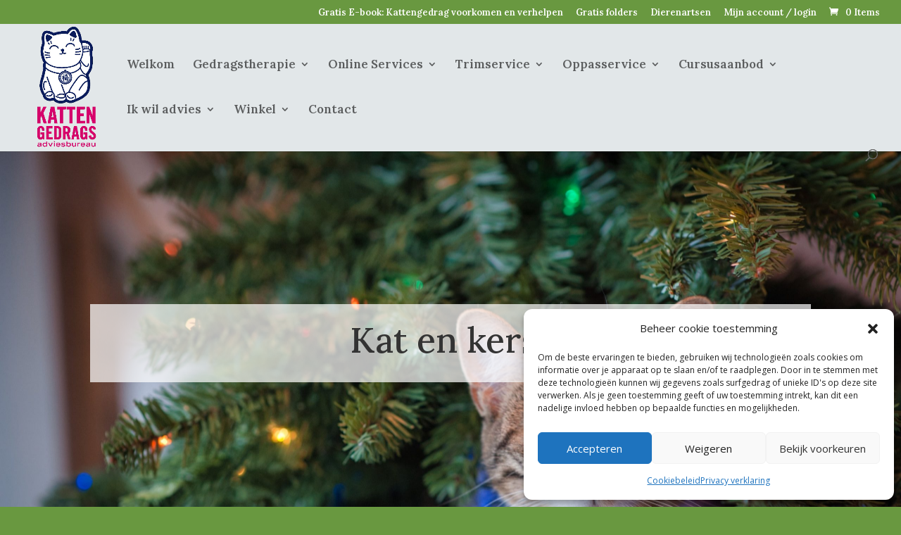

--- FILE ---
content_type: text/css
request_url: https://kattengedragstherapie.nl/wp-content/et-cache/235954/et-core-unified-235954.min.css?ver=1765902899
body_size: -315
content:
@media only screen and (max-width:980px){.three-columns .et_pb_column{width:33%!important}}.single-product .product .woocommerce-product-gallery__trigger{display:none!important}.et_pb_extra_overlay:before{content:''}

--- FILE ---
content_type: text/css
request_url: https://kattengedragstherapie.nl/wp-content/et-cache/235954/et-core-unified-tb-1530-deferred-235954.min.css?ver=1765902899
body_size: 1232
content:
.et_pb_section_0_tb_footer.et_pb_section{padding-top:34px;padding-bottom:7px;margin-top:20px;margin-bottom:-2px;background-color:rgba(0,0,0,0)!important}.et_pb_section_0_tb_footer.section_has_divider.et_pb_bottom_divider .et_pb_bottom_inside_divider,.et_pb_section_4_tb_footer.section_has_divider.et_pb_bottom_divider .et_pb_bottom_inside_divider{background-image:url([data-uri]);background-size:100% 100px;bottom:0;height:100px;z-index:1;transform:scale(1,-1)}.et_pb_section_1_tb_footer.et_pb_section{padding-top:27px;padding-bottom:30px;background-color:#000000!important}.et_pb_row_0_tb_footer{background-image:url(https://kattengedragstherapie.nl/wp-content/uploads/2020/04/photo-of-maneki-neko-figurine-932263-scaled.jpg)}.et_pb_row_0_tb_footer.et_pb_row{padding-top:330px!important;padding-bottom:330px!important;padding-top:330px;padding-bottom:330px}.et_pb_row_0_tb_footer,body #page-container .et-db #et-boc .et-l .et_pb_row_0_tb_footer.et_pb_row,body.et_pb_pagebuilder_layout.single #page-container #et-boc .et-l .et_pb_row_0_tb_footer.et_pb_row,body.et_pb_pagebuilder_layout.single.et_full_width_page #page-container #et-boc .et-l .et_pb_row_0_tb_footer.et_pb_row{width:100%;max-width:1600px}.et_pb_button_0_tb_footer,.et_pb_button_0_tb_footer:after,.et_pb_button_1_tb_footer,.et_pb_button_1_tb_footer:after{transition:all 300ms ease 0ms}.et_pb_section_2_tb_footer.et_pb_section,.et_pb_section_6_tb_footer.et_pb_section{background-color:#e2e7e9!important}.et_pb_row_1_tb_footer,body #page-container .et-db #et-boc .et-l .et_pb_row_1_tb_footer.et_pb_row,body.et_pb_pagebuilder_layout.single #page-container #et-boc .et-l .et_pb_row_1_tb_footer.et_pb_row,body.et_pb_pagebuilder_layout.single.et_full_width_page #page-container #et-boc .et-l .et_pb_row_1_tb_footer.et_pb_row,.et_pb_row_2_tb_footer,body #page-container .et-db #et-boc .et-l .et_pb_row_2_tb_footer.et_pb_row,body.et_pb_pagebuilder_layout.single #page-container #et-boc .et-l .et_pb_row_2_tb_footer.et_pb_row,body.et_pb_pagebuilder_layout.single.et_full_width_page #page-container #et-boc .et-l .et_pb_row_2_tb_footer.et_pb_row,.et_pb_row_5_tb_footer,body #page-container .et-db #et-boc .et-l .et_pb_row_5_tb_footer.et_pb_row,body.et_pb_pagebuilder_layout.single #page-container #et-boc .et-l .et_pb_row_5_tb_footer.et_pb_row,body.et_pb_pagebuilder_layout.single.et_full_width_page #page-container #et-boc .et-l .et_pb_row_5_tb_footer.et_pb_row{width:90%;max-width:1800px}.et_pb_image_0_tb_footer{text-align:left;margin-left:0}.et_pb_sidebar_2_tb_footer.et_pb_widget_area,.et_pb_sidebar_2_tb_footer.et_pb_widget_area li,.et_pb_sidebar_2_tb_footer.et_pb_widget_area li:before,.et_pb_sidebar_2_tb_footer.et_pb_widget_area a{font-size:12px}.et_pb_sidebar_3_tb_footer{padding-left:0px}.et_pb_section_3_tb_footer.et_pb_section,.et_pb_section_7_tb_footer.et_pb_section{padding-top:2px;padding-bottom:2px;background-color:#699840!important}.et_pb_row_2_tb_footer.et_pb_row{padding-top:16px!important;padding-bottom:16px!important;padding-top:16px;padding-bottom:16px}.et_pb_text_0_tb_footer.et_pb_text,.et_pb_text_1_tb_footer.et_pb_text,.et_pb_text_2_tb_footer.et_pb_text{color:#ffffff!important}.et_pb_text_0_tb_footer,.et_pb_text_1_tb_footer{font-family:'Lora',Georgia,"Times New Roman",serif}.et_pb_section_4_tb_footer.et_pb_section{padding-top:34px;padding-bottom:7px;margin-bottom:-2px;background-color:rgba(0,0,0,0)!important}div.et_pb_section.et_pb_section_5_tb_footer{background-image:url(https://kattengedragstherapie.nl/wp-content/uploads/2020/04/photo-of-maneki-neko-figurine-932263-scaled.jpg)!important}.et_pb_section_5_tb_footer.et_pb_section{padding-top:61px;padding-bottom:4px}.et_pb_section_5_tb_footer.section_has_divider.et_pb_top_divider .et_pb_top_inside_divider{background-image:url([data-uri]);background-size:100% 100px;top:0;height:100px;z-index:1;transform:scale(1,-1)}.et_pb_row_3_tb_footer.et_pb_row{padding-top:83px!important;padding-bottom:0px!important;margin-top:200px!important;margin-right:auto!important;margin-left:auto!important;padding-top:83px;padding-bottom:0px}.et_pb_row_5_tb_footer{min-height:154px}.et_pb_row_5_tb_footer.et_pb_row{padding-top:0px!important;padding-bottom:0px!important;margin-top:15px!important;margin-bottom:-80px!important;padding-top:0px;padding-bottom:0px}.et_pb_text_2_tb_footer{font-family:'Lora',Georgia,"Times New Roman",serif;margin-bottom:0px!important}@media only screen and (min-width:981px){.et_pb_section_4_tb_footer,.et_pb_section_5_tb_footer,.et_pb_section_6_tb_footer,.et_pb_section_7_tb_footer{display:none!important}}@media only screen and (max-width:980px){.et_pb_image_0_tb_footer .et_pb_image_wrap img{width:auto}.et_pb_sidebar_2_tb_footer{padding-top:0px;padding-left:50px}}@media only screen and (min-width:768px) and (max-width:980px){.et_pb_section_0_tb_footer,.et_pb_section_1_tb_footer,.et_pb_section_2_tb_footer,.et_pb_section_3_tb_footer{display:none!important}}@media only screen and (max-width:767px){.et_pb_section_0_tb_footer,.et_pb_section_1_tb_footer,.et_pb_section_2_tb_footer,.et_pb_section_3_tb_footer{display:none!important}.et_pb_sidebar_1_tb_footer{margin-left:25px!important}.et_pb_image_0_tb_footer .et_pb_image_wrap img{width:auto}.et_pb_sidebar_2_tb_footer,.et_pb_sidebar_3_tb_footer{padding-left:25px}}div.et_pb_section.et_pb_section_0{background-image:url(https://kattengedragstherapie.nl/wp-content/uploads/2020/07/jessica-lewis-xz1ZYspQ9Ts-unsplash-scaled.jpg)!important}.et_pb_section_0.et_pb_section{padding-top:218px;padding-bottom:450px}.et_pb_row_0{background-color:rgba(255,255,255,0.71)}.et_pb_post_title_0 .et_pb_title_container h1.entry-title,.et_pb_post_title_0 .et_pb_title_container h2.entry-title,.et_pb_post_title_0 .et_pb_title_container h3.entry-title,.et_pb_post_title_0 .et_pb_title_container h4.entry-title,.et_pb_post_title_0 .et_pb_title_container h5.entry-title,.et_pb_post_title_0 .et_pb_title_container h6.entry-title{font-family:'Lora',Georgia,"Times New Roman",serif;font-size:50px;text-align:center}.et_pb_posts_nav.et_pb_post_nav_0 span a,.et_pb_posts_nav.et_pb_post_nav_0 span a span{font-size:15px}.et_pb_posts_nav.et_pb_post_nav_0 a{background-color:rgba(0,0,0,0)}.et_pb_row_inner_0.et_pb_row_inner{padding-top:20px!important;padding-bottom:20px!important;margin-top:5px!important}.et_pb_column .et_pb_row_inner_0{padding-top:20px;padding-bottom:20px}.et_pb_text_0 h2{text-align:center}.et_pb_text_0 h5{color:#699840!important}@media only screen and (min-width:768px) and (max-width:980px){.et_pb_sidebar_0{display:none!important}}@media only screen and (max-width:767px){.et_pb_sidebar_0{display:none!important}}